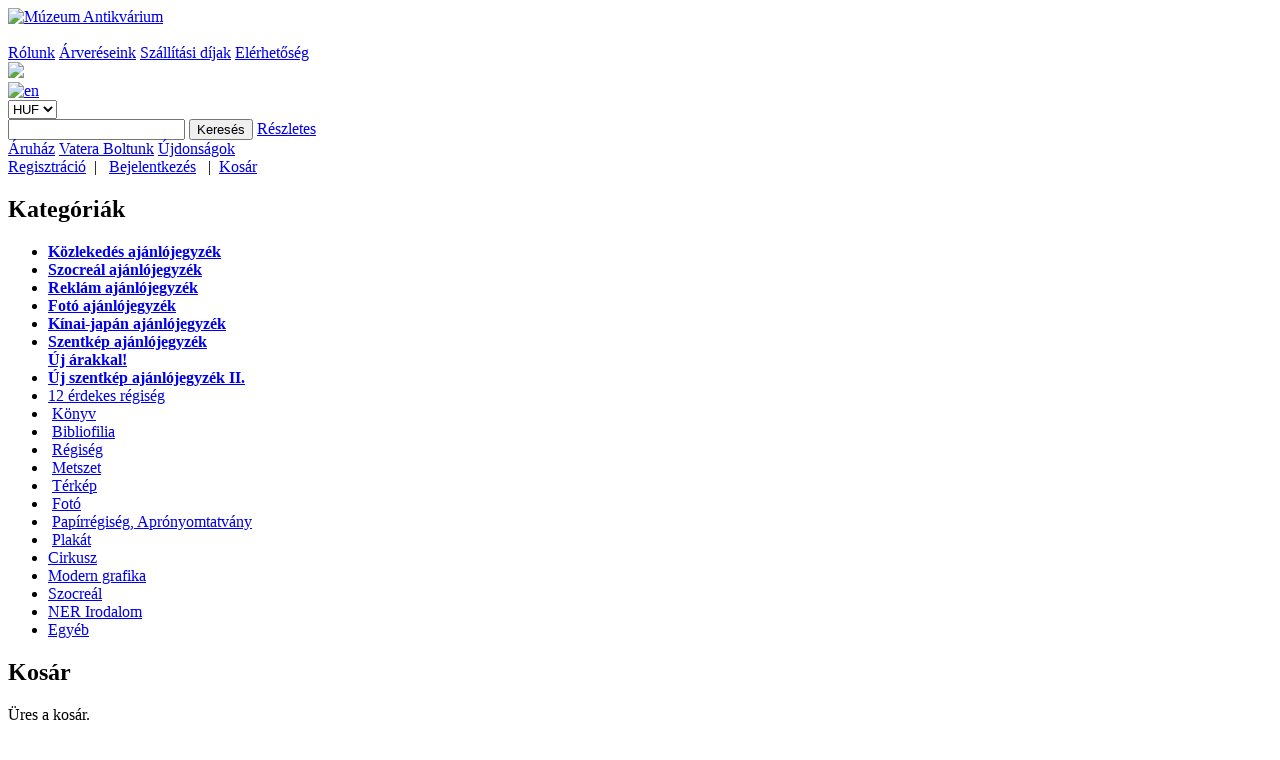

--- FILE ---
content_type: text/html; charset=UTF-8
request_url: https://www.muzeumantikvarium.hu/item/a-halal,-a-kepzelt-ellenseg
body_size: 11437
content:
<!DOCTYPE html>
<html lang="hu">

<head>
	<meta charset="utf-8" />
	<meta name="keywords" content="antikvárium, online antikvárium, használt könyv, régi könyv" />
	<meta name="description"
		content="Találja meg webáruházunkon régen keresett antik könyvét! Webáruházunkon antik könyvek árusításával foglalkozunk! Látogassa meg weboldalunkat!" />
	<meta name="google-site-verification" content="CIwIYw9M1VCOUlnHVHQxVD6YvzWfidCN6WD83ccjP08" />
	<meta name="google-site-verification" content="fAeboHVwhO1tZVGgicQhk_xnnqqx_fOeUjWCZjtaMd8" />
	<title>Osho  - A halál, a képzelt ellenség - Múzeum Antikvárium</title>
	<link rel="shortcut icon" href="/favicon.png" />
	<link rel="icon" href="/favicon.png" />
	<link rel="stylesheet" href="/css/lightbox.css" />
	<link rel="stylesheet" href="/css/muzeumantikvarium.css" />
</head>

<body>
	<header>
		<div>
			<a id="header_logo" href="/">
				<img src="/pics/header_logo_muzeum_antikvarium.svg" alt="Múzeum Antikvárium" />
			</a>
			<div id="header_address_container">
				<div id="header_address">
					<img src="/pics/phone.gif" alt="" />
					<a href="http://ilab.org" target="_blank"><img src="/pics/header_logo_amor.gif" style="margin-left:350px"
							alt="" /></a>
				</div>
				<div id="header_menu_top">
					<a href="/content/magunkrol">Rólunk</a>
					<a href="/content/arvereseink">Árveréseink</a>
					<a href="/content/szallitasi-dijak">Szállítási díjak</a>
					<a href="/content/elerhetoseg">Elérhetőség</a>
				</div>
			</div>
			<div id="header_menu">
				<a href="http://www.pannonbooks.hu/" target="_blank">
					<img src="/pics/header_logo_mae.gif" />
				</a>
				<div>
					<a href="?set_lang=en"><img src="/pics/flag_en.gif" alt="en" /></a> 					<span>
								<form id="currency_form">
			<select name="set_currency" data-action="currency.change">
				<option value="HUF" selected="selected">HUF</option><option value="EUR" >EUR</option>			</select>
		</form>
							</span>
				</div>
			</div>
			<form id="header_menu_bottom_container" action="/search" data-action="search.submit">
				<div id="header_menu_bottom_left">
					<input type="text" id="keyword" name="keywords" />
					<button type="submit" class="button">Keresés</button>
					<a href="/detailed_search">Részletes</a>
				</div>
				<div id="header_menu_bottom_middle">
					<a href="/by_category" class="header_menu_bottom_middle_webshop">Áruház</a>
					<a target="_blank" class="header_menu_bottom_middle_vatera"
						href="https://www.vatera.hu/listings/index.php?us=Muzeumantikvarium">Vatera Boltunk</a>
					<a href="/latest">Újdonságok</a>
				</div>
				<div id="header_menu_bottom_right">
											<a href="/registration">Regisztráció</a>&nbsp;&nbsp;|&nbsp;&nbsp;
						<a href="/login">Bejelentkezés</a>
										&nbsp;&nbsp;|&nbsp;&nbsp;<a href="/basket">Kosár</a>
				</div>
			</form>
		</div>
	</header>
	<main>
					<div id="column_left">
				
				<div id="categories">
					<h2>Kategóriák</h2>

					

<ul>
	<li data-action="category.leave"><a data-action="category.hover" data-event="mouseenter" href="/by_category/9dbcae7cb49ca9f8bdf1d1090782ebce"><b>Közlekedés ajánlójegyzék</b></a></li>
	<li data-action="category.leave"><a data-action="category.hover" data-event="mouseenter" href="/by_category/szocreal-ajanlojegyzek"><b>Szocreál ajánlójegyzék</b></a></li>
	<li data-action="category.leave"><a data-action="category.hover" data-event="mouseenter" href="/by_category/reklam-ajanlojegyzek"><b>Reklám ajánlójegyzék</b></a></li>
	<li data-action="category.leave"><a data-action="category.hover" data-event="mouseenter" href="/by_category/foto-ajanlojegyzek"><b>Fotó ajánlójegyzék</b></a></li>
	<li data-action="category.leave"><a data-action="category.hover" data-event="mouseenter" href="/by_category/kinai-japan-ajanlojegyzek"><b>Kínai-japán ajánlójegyzék</b></a></li>
	<li data-action="category.leave"><a data-action="category.hover" data-event="mouseenter" href="/by_category/szentkep_ajanlojegyzek"><b>Szentkép ajánlójegyzék<br>Új árakkal!</b></a></li>
	<li data-action="category.leave"><a data-action="category.hover" data-event="mouseenter" href="/by_category/352a60dfe6f24f0dae24aba156feceab"><b>Új szentkép ajánlójegyzék II.</b></a></li>
	<li data-action="category.leave"><a data-action="category.hover" data-event="mouseenter" href="/by_category/12-erdekes-regiseg">12 érdekes régiség</a></li>
	<li data-action="category.leave"><img data-action="category.toggle" data-event="click" src="/pics/cat_plus.gif" alt="" /> <a data-action="category.hover" data-event="mouseenter" href="/by_category/konyv">Könyv</a>

<ul style="display:none">
	<li data-action="category.leave"><a data-action="category.hover" data-event="mouseenter" href="/by_category/logikai-feladvanyok">Logikai feladványok</a></li>
	<li data-action="category.leave"><a data-action="category.hover" data-event="mouseenter" href="/by_category/gyermekneveles">Gyermeknevelés</a></li>
	<li data-action="category.leave"><a data-action="category.hover" data-event="mouseenter" href="/by_category/albumok-73">Albumok</a></li>
	<li data-action="category.leave"><a data-action="category.hover" data-event="mouseenter" href="/by_category/barlangaszat">Barlangászat</a></li>
	<li data-action="category.leave"><a data-action="category.hover" data-event="mouseenter" href="/by_category/banyaszat">Bányászat</a></li>
	<li data-action="category.leave"><img data-action="category.toggle" data-event="click" src="/pics/cat_plus.gif" alt="" /> <a data-action="category.hover" data-event="mouseenter" href="/by_category/bestseller">Bestseller</a>

<ul style="display:none">
	<li data-action="category.leave"><a data-action="category.hover" data-event="mouseenter" href="/by_category/tortrnelmi-kaland">Történelmi kalandregény</a></li>
	<li data-action="category.leave"><a data-action="category.hover" data-event="mouseenter" href="/by_category/krimi">Krimi</a></li>
</ul>
</li>
	<li data-action="category.leave"><a data-action="category.hover" data-event="mouseenter" href="/by_category/bibliografia">Bibliográfia</a></li>
	<li data-action="category.leave"><a data-action="category.hover" data-event="mouseenter" href="/by_category/divat,-divattortenet">Divat, divattörténet</a></li>
	<li data-action="category.leave"><a data-action="category.hover" data-event="mouseenter" href="/by_category/egyeb-c9">Egyéb</a></li>
	<li data-action="category.leave"><a data-action="category.hover" data-event="mouseenter" href="/by_category/erotika-a5">Erotika</a></li>
	<li data-action="category.leave"><a data-action="category.hover" data-event="mouseenter" href="/by_category/essze,-tanulmany">Esszé, tanulmány</a></li>
	<li data-action="category.leave"><a data-action="category.hover" data-event="mouseenter" href="/by_category/etologia">Etológia</a></li>
	<li data-action="category.leave"><img data-action="category.toggle" data-event="click" src="/pics/cat_plus.gif" alt="" /> <a data-action="category.hover" data-event="mouseenter" href="/by_category/ezoteria">Ezotéria</a>

<ul style="display:none">
	<li data-action="category.leave"><a data-action="category.hover" data-event="mouseenter" href="/by_category/asztrologia">Asztrologia</a></li>
	<li data-action="category.leave"><a data-action="category.hover" data-event="mouseenter" href="/by_category/ezoterikus-filozofia-">Ezoterikus filozófia </a></li>
	<li data-action="category.leave"><a data-action="category.hover" data-event="mouseenter" href="/by_category/feng-shui-">Feng shui </a></li>
	<li data-action="category.leave"><a data-action="category.hover" data-event="mouseenter" href="/by_category/joslas,-alomfejtes,-tarot-">Jóslás, álomfejtés, tarot </a></li>
	<li data-action="category.leave"><a data-action="category.hover" data-event="mouseenter" href="/by_category/keleti-tanitasok-">Keleti tanítások </a></li>
	<li data-action="category.leave"><a data-action="category.hover" data-event="mouseenter" href="/by_category/lelekgyogyaszat">Lélekgyógyászat</a></li>
	<li data-action="category.leave"><a data-action="category.hover" data-event="mouseenter" href="/by_category/misztika">Misztika</a></li>
	<li data-action="category.leave"><a data-action="category.hover" data-event="mouseenter" href="/by_category/magia,-boszorkanysag-">Mágia, boszorkányság </a></li>
	<li data-action="category.leave"><a data-action="category.hover" data-event="mouseenter" href="/by_category/meditacio,-joga-">Meditáció, jóga </a></li>
	<li data-action="category.leave"><a data-action="category.hover" data-event="mouseenter" href="/by_category/okkultizmus,-spiritizmus-">Okkultizmus, spiritizmus </a></li>
</ul>
</li>
	<li data-action="category.leave"><a data-action="category.hover" data-event="mouseenter" href="/by_category/eletrajz">Életrajz</a></li>
	<li data-action="category.leave"><a data-action="category.hover" data-event="mouseenter" href="/by_category/fantasy">Fantasy</a></li>
	<li data-action="category.leave"><a data-action="category.hover" data-event="mouseenter" href="/by_category/filozofia">Filozófia</a></li>
	<li data-action="category.leave"><img data-action="category.toggle" data-event="click" src="/pics/cat_plus.gif" alt="" /> <a data-action="category.hover" data-event="mouseenter" href="/by_category/foldrajz">Földrajz</a>

<ul style="display:none">
	<li data-action="category.leave"><a data-action="category.hover" data-event="mouseenter" href="/by_category/geologia">Geológia</a></li>
	<li data-action="category.leave"><a data-action="category.hover" data-event="mouseenter" href="/by_category/egyeb-da">Egyéb</a></li>
	<li data-action="category.leave"><a data-action="category.hover" data-event="mouseenter" href="/by_category/utleiras">Útleírás</a></li>
	<li data-action="category.leave"><a data-action="category.hover" data-event="mouseenter" href="/by_category/utikonyv,-turistaterkep">Útikönyv, Turistatérkép</a></li>
</ul>
</li>
	<li data-action="category.leave"><img data-action="category.toggle" data-event="click" src="/pics/cat_plus.gif" alt="" /> <a data-action="category.hover" data-event="mouseenter" href="/by_category/gasztronomia">Gasztronómia</a>

<ul style="display:none">
	<li data-action="category.leave"><a data-action="category.hover" data-event="mouseenter" href="/by_category/boraszat">Borászat</a></li>
	<li data-action="category.leave"><a data-action="category.hover" data-event="mouseenter" href="/by_category/szakacskonyv">Szakácskönyv</a></li>
</ul>
</li>
	<li data-action="category.leave"><a data-action="category.hover" data-event="mouseenter" href="/by_category/hegymaszas">Hegymászás</a></li>
	<li data-action="category.leave"><img data-action="category.toggle" data-event="click" src="/pics/cat_plus.gif" alt="" /> <a data-action="category.hover" data-event="mouseenter" href="/by_category/hobbi">Hobbi</a>

<ul style="display:none">
	<li data-action="category.leave"><a data-action="category.hover" data-event="mouseenter" href="/by_category/egyeb-b8">Egyéb</a></li>
</ul>
</li>
	<li data-action="category.leave"><a data-action="category.hover" data-event="mouseenter" href="/by_category/humor">Humor</a></li>
	<li data-action="category.leave"><img data-action="category.toggle" data-event="click" src="/pics/cat_plus.gif" alt="" /> <a data-action="category.hover" data-event="mouseenter" href="/by_category/idegennyelvu-konyvek">Idegennyelvű könyvek</a>

<ul style="display:none">
	<li data-action="category.leave"><img data-action="category.toggle" data-event="click" src="/pics/cat_plus.gif" alt="" /> <a data-action="category.hover" data-event="mouseenter" href="/by_category/angol-nyelvu">Angol nyelvű</a>

<ul style="display:none">
	<li data-action="category.leave"><a data-action="category.hover" data-event="mouseenter" href="/by_category/tarsadalomtudomany">Társadalomtudomány</a></li>
	<li data-action="category.leave"><a data-action="category.hover" data-event="mouseenter" href="/by_category/angol-nyelvu-irodalom">Angol nyelvű irodalom</a></li>
</ul>
</li>
	<li data-action="category.leave"><a data-action="category.hover" data-event="mouseenter" href="/by_category/francia-nyelvu">Francia nyelvű</a></li>
	<li data-action="category.leave"><img data-action="category.toggle" data-event="click" src="/pics/cat_plus.gif" alt="" /> <a data-action="category.hover" data-event="mouseenter" href="/by_category/nemet-nyelvu">Német nyelvű</a>

<ul style="display:none">
	<li data-action="category.leave"><a data-action="category.hover" data-event="mouseenter" href="/by_category/tarsadalomtudomany-6d">Társadalomtudomány</a></li>
	<li data-action="category.leave"><a data-action="category.hover" data-event="mouseenter" href="/by_category/termeszettudomany-9b">Természettudomány</a></li>
	<li data-action="category.leave"><a data-action="category.hover" data-event="mouseenter" href="/by_category/utleiras-bf">Útleírás</a></li>
	<li data-action="category.leave"><a data-action="category.hover" data-event="mouseenter" href="/by_category/ifjusagi--es-gyermekirodalom-17">Ifjúsági- és gyermekirodalom</a></li>
	<li data-action="category.leave"><a data-action="category.hover" data-event="mouseenter" href="/by_category/nemet-nyelvu-irodalom">Német nyelvű irodalom</a></li>
</ul>
</li>
	<li data-action="category.leave"><a data-action="category.hover" data-event="mouseenter" href="/by_category/olasz-nyelvu">Olasz nyelvű</a></li>
	<li data-action="category.leave"><a data-action="category.hover" data-event="mouseenter" href="/by_category/orosz-nyelvu">Orosz nyelvű</a></li>
	<li data-action="category.leave"><a data-action="category.hover" data-event="mouseenter" href="/by_category/spanyol-nyelvu">Spanyol nyelvű</a></li>
	<li data-action="category.leave"><a data-action="category.hover" data-event="mouseenter" href="/by_category/egyeb-nyelvek">Egyéb nyelvek</a></li>
</ul>
</li>
	<li data-action="category.leave"><img data-action="category.toggle" data-event="click" src="/pics/cat_plus.gif" alt="" /> <a data-action="category.hover" data-event="mouseenter" href="/by_category/ifjusagi--es-gyermekirodalom">Ifjúsági- és gyermekirodalom</a>

<ul style="display:none">
	<li data-action="category.leave"><a data-action="category.hover" data-event="mouseenter" href="/by_category/kotelezo-olvasmanyok">Kötelező olvasmányok</a></li>
</ul>
</li>
	<li data-action="category.leave"><a data-action="category.hover" data-event="mouseenter" href="/by_category/informatika">Informatika</a></li>
	<li data-action="category.leave"><a data-action="category.hover" data-event="mouseenter" href="/by_category/irodalomtortenet">Irodalomtörténet</a></li>
	<li data-action="category.leave"><a data-action="category.hover" data-event="mouseenter" href="/by_category/ismeretterjeszto">Ismeretterjesztő</a></li>
	<li data-action="category.leave"><a data-action="category.hover" data-event="mouseenter" href="/by_category/jog">Jog</a></li>
	<li data-action="category.leave"><a data-action="category.hover" data-event="mouseenter" href="/by_category/kalendarium,-naptar">Kalendárium, naptár</a></li>
	<li data-action="category.leave"><a data-action="category.hover" data-event="mouseenter" href="/by_category/kerteszet">Kertészet</a></li>
	<li data-action="category.leave"><a data-action="category.hover" data-event="mouseenter" href="/by_category/kepregeny-20">Képregény</a></li>
	<li data-action="category.leave"><a data-action="category.hover" data-event="mouseenter" href="/by_category/kezimunka,-himzes">Kézimunka, hímzés</a></li>
	<li data-action="category.leave"><a data-action="category.hover" data-event="mouseenter" href="/by_category/klasszika-filologia">Klasszika-filológia</a></li>
	<li data-action="category.leave"><a data-action="category.hover" data-event="mouseenter" href="/by_category/kommunikacio">Kommunikáció</a></li>
	<li data-action="category.leave"><a data-action="category.hover" data-event="mouseenter" href="/by_category/konyvtortenet,-nyomdaszat">Könyvtörténet, nyomdászat</a></li>
	<li data-action="category.leave"><a data-action="category.hover" data-event="mouseenter" href="/by_category/kozgazdasag">Közgazdaság</a></li>
	<li data-action="category.leave"><a data-action="category.hover" data-event="mouseenter" href="/by_category/kriminalisztika">Kriminalisztika</a></li>
	<li data-action="category.leave"><a data-action="category.hover" data-event="mouseenter" href="/by_category/lexikon,-kezikonyv">Lexikon, Kézikönyv</a></li>
	<li data-action="category.leave"><a data-action="category.hover" data-event="mouseenter" href="/by_category/lo,-lovaglas">Ló, lovaglás</a></li>
	<li data-action="category.leave"><a data-action="category.hover" data-event="mouseenter" href="/by_category/media">Média</a></li>
	<li data-action="category.leave"><a data-action="category.hover" data-event="mouseenter" href="/by_category/meheszet">Méhészet</a></li>
	<li data-action="category.leave"><a data-action="category.hover" data-event="mouseenter" href="/by_category/militaria-69">Militária, kitüntetés</a></li>
	<li data-action="category.leave"><a data-action="category.hover" data-event="mouseenter" href="/by_category/minikonyv">Minikönyv</a></li>
	<li data-action="category.leave"><img data-action="category.toggle" data-event="click" src="/pics/cat_plus.gif" alt="" /> <a data-action="category.hover" data-event="mouseenter" href="/by_category/muveszet">Művészet</a>

<ul style="display:none">
	<li data-action="category.leave"><a data-action="category.hover" data-event="mouseenter" href="/by_category/design">Design </a></li>
	<li data-action="category.leave"><a data-action="category.hover" data-event="mouseenter" href="/by_category/epiteszet">Építészet</a></li>
	<li data-action="category.leave"><a data-action="category.hover" data-event="mouseenter" href="/by_category/film,-szinhaz">Film, Színház</a></li>
	<li data-action="category.leave"><img data-action="category.toggle" data-event="click" src="/pics/cat_plus.gif" alt="" /> <a data-action="category.hover" data-event="mouseenter" href="/by_category/fotografia">Fotográfia</a>

<ul style="display:none">
	<li data-action="category.leave"><a data-action="category.hover" data-event="mouseenter" href="/by_category/szakkonyv">Szakkönyv</a></li>
	<li data-action="category.leave"><a data-action="category.hover" data-event="mouseenter" href="/by_category/albumok">Albumok</a></li>
</ul>
</li>
	<li data-action="category.leave"><a data-action="category.hover" data-event="mouseenter" href="/by_category/iparmuveszet">Iparművészet</a></li>
	<li data-action="category.leave"><img data-action="category.toggle" data-event="click" src="/pics/cat_plus.gif" alt="" /> <a data-action="category.hover" data-event="mouseenter" href="/by_category/kepzomuveszet">Képzőművészet</a>

<ul style="display:none">
	<li data-action="category.leave"><a data-action="category.hover" data-event="mouseenter" href="/by_category/kiallitasi-katalogus">kiállítási katalógus</a></li>
</ul>
</li>
	<li data-action="category.leave"><a data-action="category.hover" data-event="mouseenter" href="/by_category/lakberendezes">Lakberendezés</a></li>
	<li data-action="category.leave"><a data-action="category.hover" data-event="mouseenter" href="/by_category/muveszeti-album-06">Művészeti album</a></li>
	<li data-action="category.leave"><a data-action="category.hover" data-event="mouseenter" href="/by_category/muveszettortenet">Művészettörténet</a></li>
	<li data-action="category.leave"><a data-action="category.hover" data-event="mouseenter" href="/by_category/tanc">Tánc</a></li>
	<li data-action="category.leave"><a data-action="category.hover" data-event="mouseenter" href="/by_category/zene">Zene</a></li>
</ul>
</li>
	<li data-action="category.leave"><a data-action="category.hover" data-event="mouseenter" href="/by_category/neprajz">Néprajz</a></li>
	<li data-action="category.leave"><a data-action="category.hover" data-event="mouseenter" href="/by_category/numizmatika-b0">Filatélia, numizmatika</a></li>
	<li data-action="category.leave"><a data-action="category.hover" data-event="mouseenter" href="/by_category/nyelveszet">Nyelvészet</a></li>
	<li data-action="category.leave"><a data-action="category.hover" data-event="mouseenter" href="/by_category/orientalisztika">Orientalisztika</a></li>
	<li data-action="category.leave"><img data-action="category.toggle" data-event="click" src="/pics/cat_plus.gif" alt="" /> <a data-action="category.hover" data-event="mouseenter" href="/by_category/orvosi">Orvosi</a>

<ul style="display:none">
	<li data-action="category.leave"><a data-action="category.hover" data-event="mouseenter" href="/by_category/eletmod,-egeszseg">Életmód, egészség</a></li>
	<li data-action="category.leave"><a data-action="category.hover" data-event="mouseenter" href="/by_category/termeszetgyogyaszat">Természetgyógyászat</a></li>
</ul>
</li>
	<li data-action="category.leave"><a data-action="category.hover" data-event="mouseenter" href="/by_category/pedagogia">Pedagógia</a></li>
	<li data-action="category.leave"><img data-action="category.toggle" data-event="click" src="/pics/cat_plus.gif" alt="" /> <a data-action="category.hover" data-event="mouseenter" href="/by_category/pszichologia">Pszichológia</a>

<ul style="display:none">
	<li data-action="category.leave"><a data-action="category.hover" data-event="mouseenter" href="/by_category/onsegito-konyvek">Önsegítő könyvek</a></li>
	<li data-action="category.leave"><a data-action="category.hover" data-event="mouseenter" href="/by_category/gyermekpszichologia">Gyermekpszichológia</a></li>
	<li data-action="category.leave"><a data-action="category.hover" data-event="mouseenter" href="/by_category/grafologia">Grafológia</a></li>
</ul>
</li>
	<li data-action="category.leave"><a data-action="category.hover" data-event="mouseenter" href="/by_category/politika-ca">Politika</a></li>
	<li data-action="category.leave"><a data-action="category.hover" data-event="mouseenter" href="/by_category/regeszet">Régészet</a></li>
	<li data-action="category.leave"><a data-action="category.hover" data-event="mouseenter" href="/by_category/regi-ponyva">Régi ponyva</a></li>
	<li data-action="category.leave"><a data-action="category.hover" data-event="mouseenter" href="/by_category/retorika">Retorika</a></li>
	<li data-action="category.leave"><a data-action="category.hover" data-event="mouseenter" href="/by_category/reklam-0d">Reklám</a></li>
	<li data-action="category.leave"><a data-action="category.hover" data-event="mouseenter" href="/by_category/sci-fi">Sci-fi</a></li>
	<li data-action="category.leave"><img data-action="category.toggle" data-event="click" src="/pics/cat_plus.gif" alt="" /> <a data-action="category.hover" data-event="mouseenter" href="/by_category/sport">Sport</a>

<ul style="display:none">
	<li data-action="category.leave"><a data-action="category.hover" data-event="mouseenter" href="/by_category/harcmuveszetek">Harcművészetek</a></li>
	<li data-action="category.leave"><a data-action="category.hover" data-event="mouseenter" href="/by_category/kartya">Kártya</a></li>
	<li data-action="category.leave"><a data-action="category.hover" data-event="mouseenter" href="/by_category/sakk">Sakk</a></li>
</ul>
</li>
	<li data-action="category.leave"><img data-action="category.toggle" data-event="click" src="/pics/cat_plus.gif" alt="" /> <a data-action="category.hover" data-event="mouseenter" href="/by_category/szepirodalom">Szépirodalom</a>

<ul style="display:none">
	<li data-action="category.leave"><a data-action="category.hover" data-event="mouseenter" href="/by_category/proza">Próza</a></li>
	<li data-action="category.leave"><a data-action="category.hover" data-event="mouseenter" href="/by_category/drama">Dráma</a></li>
	<li data-action="category.leave"><a data-action="category.hover" data-event="mouseenter" href="/by_category/vers">Vers</a></li>
	<li data-action="category.leave"><a data-action="category.hover" data-event="mouseenter" href="/by_category/kortars-magyar-szepirodalom">Kortárs magyar szépirodalom</a></li>
	<li data-action="category.leave"><a data-action="category.hover" data-event="mouseenter" href="/by_category/kortars-kulfoldi-szepirodalom">Kortárs külföldi szépirodalom</a></li>
</ul>
</li>
	<li data-action="category.leave"><a data-action="category.hover" data-event="mouseenter" href="/by_category/szocialpszichologia">Szociálpszichológia</a></li>
	<li data-action="category.leave"><a data-action="category.hover" data-event="mouseenter" href="/by_category/szociologia">Szociológia</a></li>
	<li data-action="category.leave"><a data-action="category.hover" data-event="mouseenter" href="/by_category/szorakoztato-irodalom">Szórakoztató irodalom</a></li>
	<li data-action="category.leave"><a data-action="category.hover" data-event="mouseenter" href="/by_category/szotar,-nyelvkonyv">Szótár, Nyelvkönyv</a></li>
	<li data-action="category.leave"><a data-action="category.hover" data-event="mouseenter" href="/by_category/tarsadalomtudomany-e8">Társadalomtudomány</a></li>
	<li data-action="category.leave"><img data-action="category.toggle" data-event="click" src="/pics/cat_plus.gif" alt="" /> <a data-action="category.hover" data-event="mouseenter" href="/by_category/technika">Technika</a>

<ul style="display:none">
	<li data-action="category.leave"><a data-action="category.hover" data-event="mouseenter" href="/by_category/auto">Autó</a></li>
	<li data-action="category.leave"><a data-action="category.hover" data-event="mouseenter" href="/by_category/hajozas">Hajózás</a></li>
	<li data-action="category.leave"><a data-action="category.hover" data-event="mouseenter" href="/by_category/kozlekedes-fb">Közlekedés</a></li>
	<li data-action="category.leave"><a data-action="category.hover" data-event="mouseenter" href="/by_category/repules">Repülés</a></li>
	<li data-action="category.leave"><a data-action="category.hover" data-event="mouseenter" href="/by_category/szakkonyv-6b">Szakkönyv</a></li>
	<li data-action="category.leave"><a data-action="category.hover" data-event="mouseenter" href="/by_category/termekkatalogus">Termékkatalógus</a></li>
	<li data-action="category.leave"><a data-action="category.hover" data-event="mouseenter" href="/by_category/vasut">Vasút</a></li>
</ul>
</li>
	<li data-action="category.leave"><a data-action="category.hover" data-event="mouseenter" href="/by_category/terkepeszet">Térképészet</a></li>
	<li data-action="category.leave"><img data-action="category.toggle" data-event="click" src="/pics/cat_plus.gif" alt="" /> <a data-action="category.hover" data-event="mouseenter" href="/by_category/termeszettudomany">Természettudomány</a>

<ul style="display:none">
	<li data-action="category.leave"><img data-action="category.toggle" data-event="click" src="/pics/cat_plus.gif" alt="" /> <a data-action="category.hover" data-event="mouseenter" href="/by_category/biologia,-kemia">Biológia, Kémia</a>

<ul style="display:none">
	<li data-action="category.leave"><a data-action="category.hover" data-event="mouseenter" href="/by_category/ornitologia">Ornitológia</a></li>
	<li data-action="category.leave"><a data-action="category.hover" data-event="mouseenter" href="/by_category/zoologia">Zoológia</a></li>
	<li data-action="category.leave"><a data-action="category.hover" data-event="mouseenter" href="/by_category/botanika">Botanika</a></li>
</ul>
</li>
	<li data-action="category.leave"><a data-action="category.hover" data-event="mouseenter" href="/by_category/halaszat,-horgaszat">Halászat, horgászat</a></li>
	<li data-action="category.leave"><a data-action="category.hover" data-event="mouseenter" href="/by_category/hatarozok">Határozók</a></li>
	<li data-action="category.leave"><a data-action="category.hover" data-event="mouseenter" href="/by_category/hobbiallatok">Hobbiállatok</a></li>
	<li data-action="category.leave"><a data-action="category.hover" data-event="mouseenter" href="/by_category/matematika,-fizika,-csillagaszat">Matematika, Fizika, Csillagászat</a></li>
	<li data-action="category.leave"><a data-action="category.hover" data-event="mouseenter" href="/by_category/mezogazdasag">Mezőgazdaság</a></li>
	<li data-action="category.leave"><a data-action="category.hover" data-event="mouseenter" href="/by_category/novenytermesztes,-allattartas">Növénytermesztés, Állattartás</a></li>
	<li data-action="category.leave"><a data-action="category.hover" data-event="mouseenter" href="/by_category/okologia">Ökológia</a></li>
	<li data-action="category.leave"><a data-action="category.hover" data-event="mouseenter" href="/by_category/szoleszet">Szőlészet</a></li>
	<li data-action="category.leave"><a data-action="category.hover" data-event="mouseenter" href="/by_category/termeszettudomany-1c">Természettudomány</a></li>
</ul>
</li>
	<li data-action="category.leave"><a data-action="category.hover" data-event="mouseenter" href="/by_category/toredekek">Töredékek</a></li>
	<li data-action="category.leave"><img data-action="category.toggle" data-event="click" src="/pics/cat_plus.gif" alt="" /> <a data-action="category.hover" data-event="mouseenter" href="/by_category/tortenelem">Történelem</a>

<ul style="display:none">
	<li data-action="category.leave"><a data-action="category.hover" data-event="mouseenter" href="/by_category/helytortenet">Helytörténet</a></li>
	<li data-action="category.leave"><a data-action="category.hover" data-event="mouseenter" href="/by_category/xx--szazad,-politika">XX. század, politika</a></li>
	<li data-action="category.leave"><a data-action="category.hover" data-event="mouseenter" href="/by_category/magyar-tortenelem">Magyar történelem</a></li>
	<li data-action="category.leave"><a data-action="category.hover" data-event="mouseenter" href="/by_category/magyar-ostortenet">Magyar őstörténet</a></li>
	<li data-action="category.leave"><a data-action="category.hover" data-event="mouseenter" href="/by_category/egyetemes-tortenelem">Egyetemes történelem</a></li>
	<li data-action="category.leave"><img data-action="category.toggle" data-event="click" src="/pics/cat_plus.gif" alt="" /> <a data-action="category.hover" data-event="mouseenter" href="/by_category/muvelodestortenet">Művelődéstörténet</a>

<ul style="display:none">
	<li data-action="category.leave"><a data-action="category.hover" data-event="mouseenter" href="/by_category/numizmatika">Numizmatika</a></li>
</ul>
</li>
	<li data-action="category.leave"><a data-action="category.hover" data-event="mouseenter" href="/by_category/genealogia">Genealógia</a></li>
	<li data-action="category.leave"><a data-action="category.hover" data-event="mouseenter" href="/by_category/szabadkomuvesseg">Szabadkőművesség</a></li>
</ul>
</li>
	<li data-action="category.leave"><a data-action="category.hover" data-event="mouseenter" href="/by_category/ujsag,-folyoirat">Újság, Folyóirat</a></li>
	<li data-action="category.leave"><a data-action="category.hover" data-event="mouseenter" href="/by_category/vadaszat">Vadászat</a></li>
	<li data-action="category.leave"><img data-action="category.toggle" data-event="click" src="/pics/cat_plus.gif" alt="" /> <a data-action="category.hover" data-event="mouseenter" href="/by_category/vallas">Vallás</a>

<ul style="display:none">
	<li data-action="category.leave"><a data-action="category.hover" data-event="mouseenter" href="/by_category/judaika">Judaika</a></li>
	<li data-action="category.leave"><a data-action="category.hover" data-event="mouseenter" href="/by_category/keleti-vallasok">Keleti vallások</a></li>
	<li data-action="category.leave"><img data-action="category.toggle" data-event="click" src="/pics/cat_plus.gif" alt="" /> <a data-action="category.hover" data-event="mouseenter" href="/by_category/egyhaztortenet,-teologia">vallástörténet, teológia</a>

<ul style="display:none">
	<li data-action="category.leave"><a data-action="category.hover" data-event="mouseenter" href="/by_category/cserkeszet">cserkészet</a></li>
</ul>
</li>
	<li data-action="category.leave"><a data-action="category.hover" data-event="mouseenter" href="/by_category/mitologia">Mitológia</a></li>
</ul>
</li>
</ul>
</li>
	<li data-action="category.leave"><img data-action="category.toggle" data-event="click" src="/pics/cat_plus.gif" alt="" /> <a data-action="category.hover" data-event="mouseenter" href="/by_category/bibliofilia">Bibliofilia</a>

<ul style="display:none">
	<li data-action="category.leave"><a data-action="category.hover" data-event="mouseenter" href="/by_category/dedikalt,-alairt">Dedikált, aláírt</a></li>
	<li data-action="category.leave"><a data-action="category.hover" data-event="mouseenter" href="/by_category/elso-kiadas">Első kiadás</a></li>
	<li data-action="category.leave"><a data-action="category.hover" data-event="mouseenter" href="/by_category/bibliofil">Bibliofil</a></li>
</ul>
</li>
	<li data-action="category.leave"><img data-action="category.toggle" data-event="click" src="/pics/cat_plus.gif" alt="" /> <a data-action="category.hover" data-event="mouseenter" href="/by_category/regiseg">Régiség</a>

<ul style="display:none">
	<li data-action="category.leave"><a data-action="category.hover" data-event="mouseenter" href="/by_category/egyeb-35">Egyéb</a></li>
	<li data-action="category.leave"><a data-action="category.hover" data-event="mouseenter" href="/by_category/francia">Francia</a></li>
	<li data-action="category.leave"><a data-action="category.hover" data-event="mouseenter" href="/by_category/nemet">Német</a></li>
	<li data-action="category.leave"><a data-action="category.hover" data-event="mouseenter" href="/by_category/latin">Latin</a></li>
	<li data-action="category.leave"><a data-action="category.hover" data-event="mouseenter" href="/by_category/magyar">Magyar</a></li>
</ul>
</li>
	<li data-action="category.leave"><img data-action="category.toggle" data-event="click" src="/pics/cat_plus.gif" alt="" /> <a data-action="category.hover" data-event="mouseenter" href="/by_category/metszet">Metszet</a>

<ul style="display:none">
	<li data-action="category.leave"><a data-action="category.hover" data-event="mouseenter" href="/by_category/arckep">Arckép</a></li>
	<li data-action="category.leave"><a data-action="category.hover" data-event="mouseenter" href="/by_category/botanika,-zoologia">Botanika, Zoológia</a></li>
	<li data-action="category.leave"><a data-action="category.hover" data-event="mouseenter" href="/by_category/ex-libris">Ex libris</a></li>
	<li data-action="category.leave"><a data-action="category.hover" data-event="mouseenter" href="/by_category/eletkepek">Életképek</a></li>
	<li data-action="category.leave"><a data-action="category.hover" data-event="mouseenter" href="/by_category/terkep-17">Térkép</a></li>
	<li data-action="category.leave"><img data-action="category.toggle" data-event="click" src="/pics/cat_plus.gif" alt="" /> <a data-action="category.hover" data-event="mouseenter" href="/by_category/varoskep">Városkép</a>

<ul style="display:none">
	<li data-action="category.leave"><a data-action="category.hover" data-event="mouseenter" href="/by_category/kulfold-1b">Külföld</a></li>
	<li data-action="category.leave"><img data-action="category.toggle" data-event="click" src="/pics/cat_plus.gif" alt="" /> <a data-action="category.hover" data-event="mouseenter" href="/by_category/magyarorszag-31">Magyarország</a>

<ul style="display:none">
	<li data-action="category.leave"><a data-action="category.hover" data-event="mouseenter" href="/by_category/budapest">Budapest</a></li>
</ul>
</li>
</ul>
</li>
	<li data-action="category.leave"><a data-action="category.hover" data-event="mouseenter" href="/by_category/viselet,-divat">Viselet, divat</a></li>
	<li data-action="category.leave"><a data-action="category.hover" data-event="mouseenter" href="/by_category/egyeb">Egyéb</a></li>
</ul>
</li>
	<li data-action="category.leave"><img data-action="category.toggle" data-event="click" src="/pics/cat_plus.gif" alt="" /> <a data-action="category.hover" data-event="mouseenter" href="/by_category/terkep">Térkép</a>

<ul style="display:none">
	<li data-action="category.leave"><a data-action="category.hover" data-event="mouseenter" href="/by_category/magyarorszag">Magyarország</a></li>
	<li data-action="category.leave"><a data-action="category.hover" data-event="mouseenter" href="/by_category/europai-orszag">Európai ország</a></li>
	<li data-action="category.leave"><a data-action="category.hover" data-event="mouseenter" href="/by_category/europan-kivuli-orszagok">Európán kívüli országok</a></li>
	<li data-action="category.leave"><img data-action="category.toggle" data-event="click" src="/pics/cat_plus.gif" alt="" /> <a data-action="category.hover" data-event="mouseenter" href="/by_category/varosterkep">Várostérkép</a>

<ul style="display:none">
	<li data-action="category.leave"><a data-action="category.hover" data-event="mouseenter" href="/by_category/budapest-f8">Budapest</a></li>
</ul>
</li>
	<li data-action="category.leave"><a data-action="category.hover" data-event="mouseenter" href="/by_category/atlasz">Atlasz</a></li>
</ul>
</li>
	<li data-action="category.leave"><img data-action="category.toggle" data-event="click" src="/pics/cat_plus.gif" alt="" /> <a data-action="category.hover" data-event="mouseenter" href="/by_category/foto">Fotó</a>

<ul style="display:none">
	<li data-action="category.leave"><a data-action="category.hover" data-event="mouseenter" href="/by_category/muvesz-fotok">Művész fotók</a></li>
	<li data-action="category.leave"><a data-action="category.hover" data-event="mouseenter" href="/by_category/hires-emberek">Híres emberek</a></li>
	<li data-action="category.leave"><a data-action="category.hover" data-event="mouseenter" href="/by_category/portre">Portré</a></li>
	<li data-action="category.leave"><a data-action="category.hover" data-event="mouseenter" href="/by_category/eletkep">Életkép</a></li>
	<li data-action="category.leave"><a data-action="category.hover" data-event="mouseenter" href="/by_category/film---szinhaz">Film / Színház</a></li>
	<li data-action="category.leave"><a data-action="category.hover" data-event="mouseenter" href="/by_category/militaria">Militária</a></li>
	<li data-action="category.leave"><a data-action="category.hover" data-event="mouseenter" href="/by_category/varoskep-dd">Városkép</a></li>
	<li data-action="category.leave"><a data-action="category.hover" data-event="mouseenter" href="/by_category/erotika">Erotika</a></li>
	<li data-action="category.leave"><a data-action="category.hover" data-event="mouseenter" href="/by_category/egyeb-94">Egyéb</a></li>
</ul>
</li>
	<li data-action="category.leave"><img data-action="category.toggle" data-event="click" src="/pics/cat_plus.gif" alt="" /> <a data-action="category.hover" data-event="mouseenter" href="/by_category/papirregiseg,-apronyomtatvany">Papírrégiség, Aprónyomtatvány</a>

<ul style="display:none">
	<li data-action="category.leave"><img data-action="category.toggle" data-event="click" src="/pics/cat_plus.gif" alt="" /> <a data-action="category.hover" data-event="mouseenter" href="/by_category/kepeslap">Képeslap</a>

<ul style="display:none">
	<li data-action="category.leave"><img data-action="category.toggle" data-event="click" src="/pics/cat_plus.gif" alt="" /> <a data-action="category.hover" data-event="mouseenter" href="/by_category/magyarorszag-65">Magyarország</a>

<ul style="display:none">
	<li data-action="category.leave"><a data-action="category.hover" data-event="mouseenter" href="/by_category/budapest-65">Budapest</a></li>
</ul>
</li>
	<li data-action="category.leave"><a data-action="category.hover" data-event="mouseenter" href="/by_category/kulfold">Külföld</a></li>
	<li data-action="category.leave"><img data-action="category.toggle" data-event="click" src="/pics/cat_plus.gif" alt="" /> <a data-action="category.hover" data-event="mouseenter" href="/by_category/motivum">Motívum</a>

<ul style="display:none">
	<li data-action="category.leave"><a data-action="category.hover" data-event="mouseenter" href="/by_category/militaria-ec">Militária</a></li>
	<li data-action="category.leave"><a data-action="category.hover" data-event="mouseenter" href="/by_category/szecesszio">Szecesszió</a></li>
	<li data-action="category.leave"><a data-action="category.hover" data-event="mouseenter" href="/by_category/egyeb-73">Egyéb</a></li>
	<li data-action="category.leave"><a data-action="category.hover" data-event="mouseenter" href="/by_category/irredenta">Irredenta</a></li>
	<li data-action="category.leave"><img data-action="category.toggle" data-event="click" src="/pics/cat_plus.gif" alt="" /> <a data-action="category.hover" data-event="mouseenter" href="/by_category/kozlekedes">Közlekedés</a>

<ul style="display:none">
	<li data-action="category.leave"><a data-action="category.hover" data-event="mouseenter" href="/by_category/vasutallomas">vasútállomás</a></li>
</ul>
</li>
	<li data-action="category.leave"><a data-action="category.hover" data-event="mouseenter" href="/by_category/karikatura">Karikatúra</a></li>
	<li data-action="category.leave"><a data-action="category.hover" data-event="mouseenter" href="/by_category/udvozlo">Üdvözlő</a></li>
</ul>
</li>
	<li data-action="category.leave"><a data-action="category.hover" data-event="mouseenter" href="/by_category/erdely">Erdély</a></li>
	<li data-action="category.leave"><a data-action="category.hover" data-event="mouseenter" href="/by_category/kepeslap-szakirodalom">Képeslap szakirodalom</a></li>
</ul>
</li>
	<li data-action="category.leave"><a data-action="category.hover" data-event="mouseenter" href="/by_category/Politika-6d">politika</a></li>
	<li data-action="category.leave"><img data-action="category.toggle" data-event="click" src="/pics/cat_plus.gif" alt="" /> <a data-action="category.hover" data-event="mouseenter" href="/by_category/reklam-42">Reklám</a>

<ul style="display:none">
	<li data-action="category.leave"><a data-action="category.hover" data-event="mouseenter" href="/by_category/italcimke">Italcímke</a></li>
	<li data-action="category.leave"><a data-action="category.hover" data-event="mouseenter" href="/by_category/szamolocedula">Számolócédula</a></li>
</ul>
</li>
	<li data-action="category.leave"><a data-action="category.hover" data-event="mouseenter" href="/by_category/ertekpapir">Értékpapír</a></li>
	<li data-action="category.leave"><img data-action="category.toggle" data-event="click" src="/pics/cat_plus.gif" alt="" /> <a data-action="category.hover" data-event="mouseenter" href="/by_category/reszveny">Részvény</a>

<ul style="display:none">
	<li data-action="category.leave"><a data-action="category.hover" data-event="mouseenter" href="/by_category/reszveny-a3">Részvényutalvány, üzletrészjegy, alapítójegy</a></li>
</ul>
</li>
	<li data-action="category.leave"><a data-action="category.hover" data-event="mouseenter" href="/by_category/kezirat">Kézirat</a></li>
	<li data-action="category.leave"><img data-action="category.toggle" data-event="click" src="/pics/cat_plus.gif" alt="" /> <a data-action="category.hover" data-event="mouseenter" href="/by_category/egyeb-22">Egyéb</a>

<ul style="display:none">
	<li data-action="category.leave"><a data-action="category.hover" data-event="mouseenter" href="/by_category/szentkep">Szentkép</a></li>
</ul>
</li>
</ul>
</li>
	<li data-action="category.leave"><img data-action="category.toggle" data-event="click" src="/pics/cat_plus.gif" alt="" /> <a data-action="category.hover" data-event="mouseenter" href="/by_category/plakat">Plakát</a>

<ul style="display:none">
	<li data-action="category.leave"><a data-action="category.hover" data-event="mouseenter" href="/by_category/gyermek">Gyermek</a></li>
	<li data-action="category.leave"><a data-action="category.hover" data-event="mouseenter" href="/by_category/film">Film</a></li>
	<li data-action="category.leave"><a data-action="category.hover" data-event="mouseenter" href="/by_category/kulfoldi-filmplakatok">Külföldi filmplakátok</a></li>
	<li data-action="category.leave"><a data-action="category.hover" data-event="mouseenter" href="/by_category/film---reprint">Film - Reprint</a></li>
	<li data-action="category.leave"><a data-action="category.hover" data-event="mouseenter" href="/by_category/szinhaz,-cirkusz">Színház, cirkusz</a></li>
	<li data-action="category.leave"><a data-action="category.hover" data-event="mouseenter" href="/by_category/koncert,-zene">Koncert, zene</a></li>
	<li data-action="category.leave"><a data-action="category.hover" data-event="mouseenter" href="/by_category/kiallitas">Kiállítás</a></li>
	<li data-action="category.leave"><a data-action="category.hover" data-event="mouseenter" href="/by_category/reklam">Reklám</a></li>
	<li data-action="category.leave"><a data-action="category.hover" data-event="mouseenter" href="/by_category/politika">Politika</a></li>
	<li data-action="category.leave"><a data-action="category.hover" data-event="mouseenter" href="/by_category/egyeb-a9">Egyéb</a></li>
	<li data-action="category.leave"><a data-action="category.hover" data-event="mouseenter" href="/by_category/plakat-szakirodalom">Plakát szakirodalom</a></li>
</ul>
</li>
	<li data-action="category.leave"><a data-action="category.hover" data-event="mouseenter" href="/by_category/cirkusz">Cirkusz</a></li>
	<li data-action="category.leave"><a data-action="category.hover" data-event="mouseenter" href="/by_category/modern-grafika">Modern grafika</a></li>
	<li data-action="category.leave"><a data-action="category.hover" data-event="mouseenter" href="/by_category/szocreal">Szocreál</a></li>
	<li data-action="category.leave"><a data-action="category.hover" data-event="mouseenter" href="/by_category/ner-irodalom">NER Irodalom</a></li>
	<li data-action="category.leave"><a data-action="category.hover" data-event="mouseenter" href="/by_category/egyeb-98">Egyéb</a></li>
</ul>
				</div>

				
		<div class="custom_box">
			<h2>Kosár</h2>
			<div class="custom_box_content">

									Üres a kosár.					
			</div>
		</div>

		
				<iframe
					src="https://www.facebook.com/plugins/likebox.php?id=112573938793454&amp;width=250&amp;connections=12&amp;stream=false&amp;header=true&amp;height=287"
					scrolling="no" frameborder="0" style="border:none; overflow:hidden; width:250px; height:287px;"
					allowTransparency="true">
				</iframe>
			</div>
			<div id="column_right">
				<div class="notice">Nincs bejelentkezve.</div>		
		<div id="item_page_container">

			<h1>Osho  : A halál, a képzelt ellenség</h1>

			<div id="item_page_pic">
				<div class="pic"><a href="/images/item_image/original/157254.jpg" data-original="/images/item_image/original/157254.jpg" rel="lightbox[1]"><img src="/images/item_image/200/157254.jpg" alt="Osho  : A halál, a képzelt ellenség" title="Osho  : A halál, a képzelt ellenség"  /><p>Nagyítás</p></a></div>			</div>
			
			<div id="item_page_details">
				<div class="facebook">
					<iframe
						src="//www.facebook.com/plugins/like.php?href=https://www.muzeumantikvarium.hu//item/a-halal,-a-kepzelt-ellenseg&amp;send=false&amp;layout=button_count&amp;width=300&amp;show_faces=false&amp;font&amp;colorscheme=light&amp;action=like&amp;height=21"
						scrolling="no" frameborder="0" style="border:none; overflow:hidden; width:300px; height:21px;"
						allowTransparency="true"></iframe>
				</div>
																	<p><a class="button button_link preorder"
					href="/item/a-halal,-a-kepzelt-ellenseg/add_to_order/">Előjegyzés</a></p>
										</div>

			<div class="tabs">
				<ul id="item_tabs" class="tabs-nav">
					<li class="tab-handle">Leírás</li>
					<li class="tab-handle">További adatok</li>
				</ul>

				<div class="tabs-content">
					<div class="tabs-container">
						<div id="szino" class="tab">
							<div id="item_page_szinopszis">
																	<div id="item_description">Válogatás Osho különböző előadásaiból<br><br>"Évszázadokon keresztül azt tanították nekünk, hogy a halál az élet ellen van, hogy a halál az élet ellensége, hogy a halál az élet vége. Ezért vagyunk tele félelemmel és nem tudunk ellazulni, ezért vagyunk képtelenek átadni magunkat a halálnak. De ha nem tudsz ellazulni, ha nem tudod átadni magad, akkor egész életedben feszült leszel, mert a halál nem választható el az élettől. Az nem az élet vége - az valójában a crescendo, az élet tetőpontja. És ha félsz a tetőponttól, akkor persze képtelen vagy... soha nem tudsz ellazulni az életben sem..."</div>
															</div>
						</div>

						<div id="tovabbi_adatok" class="tab">
							<div id="item_page_more_details">

								<table>
									<tr>
										<td>Állapot:</td>
										<td><img src="/pics/star.gif"/><img src="/pics/star.gif"/><img src="/pics/star.gif"/><img src="/pics/star.gif"/></td>
									</tr>
																			<tr>
											<td>Kategória:</td>
											<td><a href="/by_category/konyv">Könyv</a> &gt; <a href="/by_category/ezoteria">Ezotéria</a> &gt; <a href="/by_category/ezoterikus-filozofia-">Ezoterikus filozófia </a> &gt; </td>
										</tr>
																			<tr>
										<td>Kiadó:</td>
										<td>Amrita, 1996</td>
									</tr>
																			<tr>
											<td>Cikkszám / ISBN:</td>
											<td>9789638539717</td>
										</tr>
										
																			<tr>
											<td>Kötés:</td>
											<td>fűzve</td>
										</tr>
																			<tr>
											<td>Oldalszám:</td>
											<td>145 [20]</td>
																				<tr>
											<td>Termék nyelve:</td>
											<td>magyar</td>
										</tr>
									
								</table>



								

							</div>
						</div>

					</div>
				</div>
			</div>
			
				<div id="author_other_item">
					<h1>Szerző további művei</h1>
					<table class="item_list">
								<tr>
			<td></td>
			<td class="item_list_pic"><a
					href="/item/nok-konyve---kerulj-kapcsolatba-a-noiseg-spiritualis-erejevel"><img src="/images/item_image/100/25280.jpg" alt="Osho : Nők könyve - Kerülj kapcsolatba a nőiség spirituális erejével" title="Osho : Nők könyve - Kerülj kapcsolatba a nőiség spirituális erejével"  /></a>
			</td>
			<td><a href="/item/nok-konyve---kerulj-kapcsolatba-a-noiseg-spiritualis-erejevel">Osho : Nők könyve - Kerülj kapcsolatba a nőiség spirituális erejével</a></td>
			<td class="item_list_price">
							</td>
			<td class="item_list_buttons">			<p><a class="button button_link preorder"
					href="/item/nok-konyve---kerulj-kapcsolatba-a-noiseg-spiritualis-erejevel/add_to_order/">Előjegyzés</a></p>
			</td>
		</tr>
				<tr>
			<td></td>
			<td class="item_list_pic"><a
					href="/item/3-lepesre-a-felebredest-l"><img src="/images/item_image/100/133367.jpg" alt="OSHO : 3 lépésre a felébredéstől" title="OSHO : 3 lépésre a felébredéstől"  /></a>
			</td>
			<td><a href="/item/3-lepesre-a-felebredest-l">OSHO : 3 lépésre a felébredéstől</a></td>
			<td class="item_list_price">
							</td>
			<td class="item_list_buttons">			<p><a class="button button_link preorder"
					href="/item/3-lepesre-a-felebredest-l/add_to_order/">Előjegyzés</a></p>
			</td>
		</tr>
				<tr>
			<td></td>
			<td class="item_list_pic"><a
					href="/item/a-fu-no-magatol"><img src="/images/item_image/100/27174.jpg" alt="Osho : A fű nő magától" title="Osho : A fű nő magától"  /></a>
			</td>
			<td><a href="/item/a-fu-no-magatol">Osho : A fű nő magától</a></td>
			<td class="item_list_price">
							</td>
			<td class="item_list_buttons">			<p><a class="button button_link preorder"
					href="/item/a-fu-no-magatol/add_to_order/">Előjegyzés</a></p>
			</td>
		</tr>
				<tr>
			<td></td>
			<td class="item_list_pic"><a
					href="/item/a-halal-a-kepzelt-ellenseg"><img src="/images/item_image/100/40711.jpg" alt="Osho  : A Halál a képzelt ellenség" title="Osho  : A Halál a képzelt ellenség"  /></a>
			</td>
			<td><a href="/item/a-halal-a-kepzelt-ellenseg">Osho  : A Halál a képzelt ellenség</a></td>
			<td class="item_list_price">
							</td>
			<td class="item_list_buttons">			<p><a class="button button_link preorder"
					href="/item/a-halal-a-kepzelt-ellenseg/add_to_order/">Előjegyzés</a></p>
			</td>
		</tr>
				<tr>
			<td></td>
			<td class="item_list_pic"><a
					href="/item/a-kereses"><img src="/images/item_image/100/15831.jpg" alt="Osho : A keresés" title="Osho : A keresés"  /></a>
			</td>
			<td><a href="/item/a-kereses">Osho : A keresés</a></td>
			<td class="item_list_price">
				1 800 Ft			</td>
			<td class="item_list_buttons">			<form action="/basket/add" data-action="form.submit" data-fn="addToTheBasket">
				<input type="hidden" name="id" value="15533" />
				<input name="count" type="hidden" size="2" value="1" />
				<input type="submit" value="Kosárba" class="button add_to_cart" />
			</form>
			</td>
		</tr>
				<tr>
			<td></td>
			<td class="item_list_pic"><a
					href="/item/a-legnagyobb-kihivas--az-arany-jovo"><img src="/images/item_image/100/44614.jpg" alt="Osho : A legnagyobb kihívás: Az arany jövő" title="Osho : A legnagyobb kihívás: Az arany jövő"  /></a>
			</td>
			<td><a href="/item/a-legnagyobb-kihivas--az-arany-jovo">Osho : A legnagyobb kihívás: Az arany jövő</a></td>
			<td class="item_list_price">
							</td>
			<td class="item_list_buttons">			<p><a class="button button_link preorder"
					href="/item/a-legnagyobb-kihivas--az-arany-jovo/add_to_order/">Előjegyzés</a></p>
			</td>
		</tr>
				<tr>
			<td></td>
			<td class="item_list_pic"><a
					href="/item/a-meditacio-utja"><img src="/images/item_image/100/157258.jpg" alt="Osho : A meditáció útja" title="Osho : A meditáció útja"  /></a>
			</td>
			<td><a href="/item/a-meditacio-utja">Osho : A meditáció útja</a></td>
			<td class="item_list_price">
							</td>
			<td class="item_list_buttons">			<p><a class="button button_link preorder"
					href="/item/a-meditacio-utja/add_to_order/">Előjegyzés</a></p>
			</td>
		</tr>
				<tr>
			<td></td>
			<td class="item_list_pic"><a
					href="/item/a-megertes-konyve"><img src="/images/item_image/100/46148.jpg" alt="Osho : A megértés könyve" title="Osho : A megértés könyve"  /></a>
			</td>
			<td><a href="/item/a-megertes-konyve">Osho : A megértés könyve</a></td>
			<td class="item_list_price">
							</td>
			<td class="item_list_buttons">			<p><a class="button button_link preorder"
					href="/item/a-megertes-konyve/add_to_order/">Előjegyzés</a></p>
			</td>
		</tr>
				<tr>
			<td></td>
			<td class="item_list_pic"><a
					href="/item/a-mustarmag--osho-magyarazata-tamas-apokrif-evangeliumahoz"><img src="/images/item_image/100/18282.jpg" alt="Osho : A mustármag. Osho magyarázata Tamás apokrif evangéliumához." title="Osho : A mustármag. Osho magyarázata Tamás apokrif evangéliumához."  /></a>
			</td>
			<td><a href="/item/a-mustarmag--osho-magyarazata-tamas-apokrif-evangeliumahoz">Osho : A mustármag. Osho magyarázata Tamás apokrif evangéliumához.</a></td>
			<td class="item_list_price">
							</td>
			<td class="item_list_buttons">			<p><a class="button button_link preorder"
					href="/item/a-mustarmag--osho-magyarazata-tamas-apokrif-evangeliumahoz/add_to_order/">Előjegyzés</a></p>
			</td>
		</tr>
				<tr>
			<td></td>
			<td class="item_list_pic"><a
					href="/item/a-szeretet-ereje"><img src="/images/item_image/100/111964.jpg" alt="Osho : A szeretet ereje" title="Osho : A szeretet ereje"  /></a>
			</td>
			<td><a href="/item/a-szeretet-ereje">Osho : A szeretet ereje</a></td>
			<td class="item_list_price">
							</td>
			<td class="item_list_buttons">			<p><a class="button button_link preorder"
					href="/item/a-szeretet-ereje/add_to_order/">Előjegyzés</a></p>
			</td>
		</tr>
				<tr>
			<td></td>
			<td class="item_list_pic"><a
					href="/item/artatlansag,-tudas-es-csoda"><img src="/images/item_image/100/54091.jpg" alt="Osho : Ártatlanság, tudás és csoda - Hová lett a gyermeki rácsodálkozás képessége? - DVD-melléklettel" title="Osho : Ártatlanság, tudás és csoda - Hová lett a gyermeki rácsodálkozás képessége? - DVD-melléklettel"  /></a>
			</td>
			<td><a href="/item/artatlansag,-tudas-es-csoda">Osho : Ártatlanság, tudás és csoda - Hová lett a gyermeki rácsodálkozás képessége? - DVD-melléklettel</a></td>
			<td class="item_list_price">
							</td>
			<td class="item_list_buttons">			<p><a class="button button_link preorder"
					href="/item/artatlansag,-tudas-es-csoda/add_to_order/">Előjegyzés</a></p>
			</td>
		</tr>
				<tr>
			<td></td>
			<td class="item_list_pic"><a
					href="/item/az-egesz-a-valtozasrol-szol---a-legnagyobb-kihivas-az-aranyjovo-megteremtese"><img src="/images/item_image/100/5504.jpg" alt="Osho : Az egész a változásról szól - A legnagyobb kihívás az aranyjövő megteremtése" title="Osho : Az egész a változásról szól - A legnagyobb kihívás az aranyjövő megteremtése"  /></a>
			</td>
			<td><a href="/item/az-egesz-a-valtozasrol-szol---a-legnagyobb-kihivas-az-aranyjovo-megteremtese">Osho : Az egész a változásról szól - A legnagyobb kihívás az aranyjövő megteremtése</a></td>
			<td class="item_list_price">
							</td>
			<td class="item_list_buttons">			<p><a class="button button_link preorder"
					href="/item/az-egesz-a-valtozasrol-szol---a-legnagyobb-kihivas-az-aranyjovo-megteremtese/add_to_order/">Előjegyzés</a></p>
			</td>
		</tr>
				<tr>
			<td></td>
			<td class="item_list_pic"><a
					href="/item/az-ego-konyve"><img src="/images/item_image/100/16766.jpg" alt="Osho : Az ego könyve" title="Osho : Az ego könyve"  /></a>
			</td>
			<td><a href="/item/az-ego-konyve">Osho : Az ego könyve</a></td>
			<td class="item_list_price">
							</td>
			<td class="item_list_buttons">			<p><a class="button button_link preorder"
					href="/item/az-ego-konyve/add_to_order/">Előjegyzés</a></p>
			</td>
		</tr>
				<tr>
			<td></td>
			<td class="item_list_pic"><a
					href="/item/az-ego-konyve-76"><img src="/images/item_image/100/108094.jpg" alt="Osho : Az ego könyve" title="Osho : Az ego könyve"  /></a>
			</td>
			<td><a href="/item/az-ego-konyve-76">Osho : Az ego könyve</a></td>
			<td class="item_list_price">
							</td>
			<td class="item_list_buttons">			<p><a class="button button_link preorder"
					href="/item/az-ego-konyve-76/add_to_order/">Előjegyzés</a></p>
			</td>
		</tr>
				<tr>
			<td></td>
			<td class="item_list_pic"><a
					href="/item/az-elet-miszteriumai"><img src="/images/item_image/100/5416.jpg" alt="Osho : Az élet misztériumai" title="Osho : Az élet misztériumai"  /></a>
			</td>
			<td><a href="/item/az-elet-miszteriumai">Osho : Az élet misztériumai</a></td>
			<td class="item_list_price">
							</td>
			<td class="item_list_buttons">			<p><a class="button button_link preorder"
					href="/item/az-elet-miszteriumai/add_to_order/">Előjegyzés</a></p>
			</td>
		</tr>
				<tr>
			<td></td>
			<td class="item_list_pic"><a
					href="/item/az-elet-miszteriumai-ed"><img src="/images/item_image/100/125606.jpg" alt="Osho : Az élet misztériumai" title="Osho : Az élet misztériumai"  /></a>
			</td>
			<td><a href="/item/az-elet-miszteriumai-ed">Osho : Az élet misztériumai</a></td>
			<td class="item_list_price">
							</td>
			<td class="item_list_buttons">			<p><a class="button button_link preorder"
					href="/item/az-elet-miszteriumai-ed/add_to_order/">Előjegyzés</a></p>
			</td>
		</tr>
				<tr>
			<td></td>
			<td class="item_list_pic"><a
					href="/item/az-elet-miszteriumai-61"><img src="/images/item_image/100/157255.jpg" alt="Osho : Az élet misztériumai" title="Osho : Az élet misztériumai"  /></a>
			</td>
			<td><a href="/item/az-elet-miszteriumai-61">Osho : Az élet misztériumai</a></td>
			<td class="item_list_price">
				1 500 Ft			</td>
			<td class="item_list_buttons">			<form action="/basket/add" data-action="form.submit" data-fn="addToTheBasket">
				<input type="hidden" name="id" value="121151" />
				<input name="count" type="hidden" size="2" value="1" />
				<input type="submit" value="Kosárba" class="button add_to_cart" />
			</form>
			</td>
		</tr>
				<tr>
			<td></td>
			<td class="item_list_pic"><a
					href="/item/az-emberi-let-utja---dvd-melleklettel-"><img src="/images/item_image/100/79488.jpg" alt="Osho : Az emberi lét útja - DVD-melléklettel " title="Osho : Az emberi lét útja - DVD-melléklettel "  /></a>
			</td>
			<td><a href="/item/az-emberi-let-utja---dvd-melleklettel-">Osho : Az emberi lét útja - DVD-melléklettel </a></td>
			<td class="item_list_price">
							</td>
			<td class="item_list_buttons">			<p><a class="button button_link preorder"
					href="/item/az-emberi-let-utja---dvd-melleklettel-/add_to_order/">Előjegyzés</a></p>
			</td>
		</tr>
				<tr>
			<td></td>
			<td class="item_list_pic"><a
					href="/item/az-en-utam-a-baranyfelhok-utja"><img src="/images/item_image/100/44615.jpg" alt="Osho : Az én utam a bárányfelhők útja" title="Osho : Az én utam a bárányfelhők útja"  /></a>
			</td>
			<td><a href="/item/az-en-utam-a-baranyfelhok-utja">Osho : Az én utam a bárányfelhők útja</a></td>
			<td class="item_list_price">
							</td>
			<td class="item_list_buttons">			<p><a class="button button_link preorder"
					href="/item/az-en-utam-a-baranyfelhok-utja/add_to_order/">Előjegyzés</a></p>
			</td>
		</tr>
				<tr>
			<td></td>
			<td class="item_list_pic"><a
					href="/item/az-en-utam-a-baranyfelhok-utja-36"><img src="/images/item_image/100/69244.jpg" alt="Osho : Az én utam a bárányfelhők útja" title="Osho : Az én utam a bárányfelhők útja"  /></a>
			</td>
			<td><a href="/item/az-en-utam-a-baranyfelhok-utja-36">Osho : Az én utam a bárányfelhők útja</a></td>
			<td class="item_list_price">
							</td>
			<td class="item_list_buttons">			<p><a class="button button_link preorder"
					href="/item/az-en-utam-a-baranyfelhok-utja-36/add_to_order/">Előjegyzés</a></p>
			</td>
		</tr>
				<tr>
			<td></td>
			<td class="item_list_pic"><a
					href="/item/barmit-valaszthatsz-ugyis-a-poklot-valasztod"><img src="/images/item_image/100/33783.jpg" alt="Osho : Bármit választhatsz - úgyis a poklot választod" title="Osho : Bármit választhatsz - úgyis a poklot választod"  /></a>
			</td>
			<td><a href="/item/barmit-valaszthatsz-ugyis-a-poklot-valasztod">Osho : Bármit választhatsz - úgyis a poklot választod</a></td>
			<td class="item_list_price">
							</td>
			<td class="item_list_buttons">			<p><a class="button button_link preorder"
					href="/item/barmit-valaszthatsz-ugyis-a-poklot-valasztod/add_to_order/">Előjegyzés</a></p>
			</td>
		</tr>
				<tr>
			<td></td>
			<td class="item_list_pic"><a
					href="/item/barmit-valaszthatsz---ugyis-a-poklot-valasztod"><img src="/images/item_image/100/135717.jpg" alt="Osho : Bármit választhatsz - úgyis a poklot választod" title="Osho : Bármit választhatsz - úgyis a poklot választod"  /></a>
			</td>
			<td><a href="/item/barmit-valaszthatsz---ugyis-a-poklot-valasztod">Osho : Bármit választhatsz - úgyis a poklot választod</a></td>
			<td class="item_list_price">
							</td>
			<td class="item_list_buttons">			<p><a class="button button_link preorder"
					href="/item/barmit-valaszthatsz---ugyis-a-poklot-valasztod/add_to_order/">Előjegyzés</a></p>
			</td>
		</tr>
				<tr>
			<td></td>
			<td class="item_list_pic"><a
					href="/item/batorsag---a-felelemnelkuliseg-muveszete"><img src="/images/item_image/100/5499.jpg" alt="Osho : Bátorság - A félelemnélküliség művészete" title="Osho : Bátorság - A félelemnélküliség művészete"  /></a>
			</td>
			<td><a href="/item/batorsag---a-felelemnelkuliseg-muveszete">Osho : Bátorság - A félelemnélküliség művészete</a></td>
			<td class="item_list_price">
							</td>
			<td class="item_list_buttons">			<p><a class="button button_link preorder"
					href="/item/batorsag---a-felelemnelkuliseg-muveszete/add_to_order/">Előjegyzés</a></p>
			</td>
		</tr>
				<tr>
			<td></td>
			<td class="item_list_pic"><a
					href="/item/batorsag---a-felelemnelkuliseg-muveszete-5d"><img src="/images/item_image/100/83377.jpg" alt="Osho : Bátorság - A félelemnélküliség művészete" title="Osho : Bátorság - A félelemnélküliség művészete"  /></a>
			</td>
			<td><a href="/item/batorsag---a-felelemnelkuliseg-muveszete-5d">Osho : Bátorság - A félelemnélküliség művészete</a></td>
			<td class="item_list_price">
							</td>
			<td class="item_list_buttons">			<p><a class="button button_link preorder"
					href="/item/batorsag---a-felelemnelkuliseg-muveszete-5d/add_to_order/">Előjegyzés</a></p>
			</td>
		</tr>
				<tr>
			<td></td>
			<td class="item_list_pic"><a
					href="/item/batorsag---a-felelemnelkuliseg-muveszete-1d"><img src="/images/item_image/100/149936.jpg" alt="Osho : Bátorság - A félelemnélküliség művészete" title="Osho : Bátorság - A félelemnélküliség művészete"  /></a>
			</td>
			<td><a href="/item/batorsag---a-felelemnelkuliseg-muveszete-1d">Osho : Bátorság - A félelemnélküliség művészete</a></td>
			<td class="item_list_price">
							</td>
			<td class="item_list_buttons">			<p><a class="button button_link preorder"
					href="/item/batorsag---a-felelemnelkuliseg-muveszete-1d/add_to_order/">Előjegyzés</a></p>
			</td>
		</tr>
				<tr>
			<td></td>
			<td class="item_list_pic"><a
					href="/item/bizalom-b5"><img src="/images/item_image/100/125005.jpg" alt="Osho : Bizalom" title="Osho : Bizalom"  /></a>
			</td>
			<td><a href="/item/bizalom-b5">Osho : Bizalom</a></td>
			<td class="item_list_price">
							</td>
			<td class="item_list_buttons">			<p><a class="button button_link preorder"
					href="/item/bizalom-b5/add_to_order/">Előjegyzés</a></p>
			</td>
		</tr>
				<tr>
			<td></td>
			<td class="item_list_pic"><a
					href="/item/dhammapada-a-buddha-utja"><img src="/images/item_image/100/77377.jpg" alt="Osho : Dhammapáda - A Buddha útja" title="Osho : Dhammapáda - A Buddha útja"  /></a>
			</td>
			<td><a href="/item/dhammapada-a-buddha-utja">Osho : Dhammapáda - A Buddha útja</a></td>
			<td class="item_list_price">
							</td>
			<td class="item_list_buttons">			<p><a class="button button_link preorder"
					href="/item/dhammapada-a-buddha-utja/add_to_order/">Előjegyzés</a></p>
			</td>
		</tr>
				<tr>
			<td></td>
			<td class="item_list_pic"><a
					href="/item/dhammapada--az-artatlansag-bolcsessege"><img src="/images/item_image/100/32767.jpg" alt="Osho : Dhammapáda - Az ártatlanság bölcsessége" title="Osho : Dhammapáda - Az ártatlanság bölcsessége"  /></a>
			</td>
			<td><a href="/item/dhammapada--az-artatlansag-bolcsessege">Osho : Dhammapáda - Az ártatlanság bölcsessége</a></td>
			<td class="item_list_price">
				2 000 Ft			</td>
			<td class="item_list_buttons">			<form action="/basket/add" data-action="form.submit" data-fn="addToTheBasket">
				<input type="hidden" name="id" value="29523" />
				<input name="count" type="hidden" size="2" value="1" />
				<input type="submit" value="Kosárba" class="button add_to_cart" />
			</form>
			</td>
		</tr>
				<tr>
			<td></td>
			<td class="item_list_pic"><a
					href="/item/eberseg---a-letezes-kilenc-allapotanak-megtapasztalasa"><img src="/images/item_image/100/33488.jpg" alt="Osho : Éberség - A létezés kilenc állapotának megtapasztalása" title="Osho : Éberség - A létezés kilenc állapotának megtapasztalása"  /></a>
			</td>
			<td><a href="/item/eberseg---a-letezes-kilenc-allapotanak-megtapasztalasa">Osho : Éberség - A létezés kilenc állapotának megtapasztalása</a></td>
			<td class="item_list_price">
							</td>
			<td class="item_list_buttons">			<p><a class="button button_link preorder"
					href="/item/eberseg---a-letezes-kilenc-allapotanak-megtapasztalasa/add_to_order/">Előjegyzés</a></p>
			</td>
		</tr>
				<tr>
			<td></td>
			<td class="item_list_pic"><a
					href="/item/-egy-provokativ-misztikus-oneletrajza-"><img src="/images/item_image/100/44620.jpg" alt="Osho : Egy provokatív misztikus önéletrajza " title="Osho : Egy provokatív misztikus önéletrajza "  /></a>
			</td>
			<td><a href="/item/-egy-provokativ-misztikus-oneletrajza-">Osho : Egy provokatív misztikus önéletrajza </a></td>
			<td class="item_list_price">
							</td>
			<td class="item_list_buttons">			<p><a class="button button_link preorder"
					href="/item/-egy-provokativ-misztikus-oneletrajza-/add_to_order/">Előjegyzés</a></p>
			</td>
		</tr>
				<tr>
			<td></td>
			<td class="item_list_pic"><a
					href="/item/egy-provokativ-misztikus-oneletrajza-"><img src="/images/item_image/100/163852.jpg" alt="Osho : Egy provokatív misztikus önéletrajza " title="Osho : Egy provokatív misztikus önéletrajza "  /></a>
			</td>
			<td><a href="/item/egy-provokativ-misztikus-oneletrajza-">Osho : Egy provokatív misztikus önéletrajza </a></td>
			<td class="item_list_price">
							</td>
			<td class="item_list_buttons">			<p><a class="button button_link preorder"
					href="/item/egy-provokativ-misztikus-oneletrajza-/add_to_order/">Előjegyzés</a></p>
			</td>
		</tr>
				<tr>
			<td></td>
			<td class="item_list_pic"><a
					href="/item/egyutterzes---a-legmagasabb-rendu-szeretet"><img src="/images/item_image/100/5503.jpg" alt="Osho : Együttérzés - A legmagasabb rendű szeretet /Exkluzív OSHO-DVD melléklettel/" title="Osho : Együttérzés - A legmagasabb rendű szeretet /Exkluzív OSHO-DVD melléklettel/"  /></a>
			</td>
			<td><a href="/item/egyutterzes---a-legmagasabb-rendu-szeretet">Osho : Együttérzés - A legmagasabb rendű szeretet /Exkluzív OSHO-DVD melléklettel/</a></td>
			<td class="item_list_price">
				3 600 Ft			</td>
			<td class="item_list_buttons">			<form action="/basket/add" data-action="form.submit" data-fn="addToTheBasket">
				<input type="hidden" name="id" value="6515" />
				<input name="count" type="hidden" size="2" value="1" />
				<input type="submit" value="Kosárba" class="button add_to_cart" />
			</form>
			</td>
		</tr>
				<tr>
			<td></td>
			<td class="item_list_pic"><a
					href="/item/erettseg--vallalj-felelosseget-onmagadert-"><img src="/images/item_image/100/13856.jpg" alt="Osho : Érettség- Vállalj felelősséget önmagadért!" title="Osho : Érettség- Vállalj felelősséget önmagadért!"  /></a>
			</td>
			<td><a href="/item/erettseg--vallalj-felelosseget-onmagadert-">Osho : Érettség- Vállalj felelősséget önmagadért!</a></td>
			<td class="item_list_price">
							</td>
			<td class="item_list_buttons">			<p><a class="button button_link preorder"
					href="/item/erettseg--vallalj-felelosseget-onmagadert-/add_to_order/">Előjegyzés</a></p>
			</td>
		</tr>
				<tr>
			<td></td>
			<td class="item_list_pic"><a
					href="/item/erzelmi-jollet---alakitsd-kreativ-energiava-a-felelmet,-a-duhot-es-a-feltekenyseget-"><img src="/images/item_image/100/5505.jpg" alt="Osho : Érzelmi jóllét" title="Osho : Érzelmi jóllét"  /></a>
			</td>
			<td><a href="/item/erzelmi-jollet---alakitsd-kreativ-energiava-a-felelmet,-a-duhot-es-a-feltekenyseget-">Osho : Érzelmi jóllét</a></td>
			<td class="item_list_price">
							</td>
			<td class="item_list_buttons">			<p><a class="button button_link preorder"
					href="/item/erzelmi-jollet---alakitsd-kreativ-energiava-a-felelmet,-a-duhot-es-a-feltekenyseget-/add_to_order/">Előjegyzés</a></p>
			</td>
		</tr>
				<tr>
			<td></td>
			<td class="item_list_pic"><a
					href="/item/ferfiak-konyve"><img src="/images/item_image/100/7852.jpg" alt="Osho : Férfiak könyve" title="Osho : Férfiak könyve"  /></a>
			</td>
			<td><a href="/item/ferfiak-konyve">Osho : Férfiak könyve</a></td>
			<td class="item_list_price">
							</td>
			<td class="item_list_buttons">			<p><a class="button button_link preorder"
					href="/item/ferfiak-konyve/add_to_order/">Előjegyzés</a></p>
			</td>
		</tr>
				<tr>
			<td></td>
			<td class="item_list_pic"><a
					href="/item/ferfiak-konyve-8b"><img src="/images/item_image/100/77132.jpg" alt="Osho : Férfiak könyve" title="Osho : Férfiak könyve"  /></a>
			</td>
			<td><a href="/item/ferfiak-konyve-8b">Osho : Férfiak könyve</a></td>
			<td class="item_list_price">
							</td>
			<td class="item_list_buttons">			<p><a class="button button_link preorder"
					href="/item/ferfiak-konyve-8b/add_to_order/">Előjegyzés</a></p>
			</td>
		</tr>
				<tr>
			<td></td>
			<td class="item_list_pic"><a
					href="/item/ferfiak-konyve-d8"><img src="/images/item_image/100/98234.jpg" alt="Osho : Férfiak könyve" title="Osho : Férfiak könyve"  /></a>
			</td>
			<td><a href="/item/ferfiak-konyve-d8">Osho : Férfiak könyve</a></td>
			<td class="item_list_price">
							</td>
			<td class="item_list_buttons">			<p><a class="button button_link preorder"
					href="/item/ferfiak-konyve-d8/add_to_order/">Előjegyzés</a></p>
			</td>
		</tr>
				<tr>
			<td></td>
			<td class="item_list_pic"><a
					href="/item/gyere,-kovess-hozzad"><img src="/images/item_image/100/44616.jpg" alt="Osho : Gyere, kövess hozzád" title="Osho : Gyere, kövess hozzád"  /></a>
			</td>
			<td><a href="/item/gyere,-kovess-hozzad">Osho : Gyere, kövess hozzád</a></td>
			<td class="item_list_price">
							</td>
			<td class="item_list_buttons">			<p><a class="button button_link preorder"
					href="/item/gyere,-kovess-hozzad/add_to_order/">Előjegyzés</a></p>
			</td>
		</tr>
				<tr>
			<td></td>
			<td class="item_list_pic"><a
					href="/item/gyere,-kovess-hozzad-ii-"><img src="/images/item_image/100/179497.jpg" alt="Osho : Gyere, kövess hozzád II." title="Osho : Gyere, kövess hozzád II."  /></a>
			</td>
			<td><a href="/item/gyere,-kovess-hozzad-ii-">Osho : Gyere, kövess hozzád II.</a></td>
			<td class="item_list_price">
				1 000 Ft			</td>
			<td class="item_list_buttons">			<form action="/basket/add" data-action="form.submit" data-fn="addToTheBasket">
				<input type="hidden" name="id" value="6508" />
				<input name="count" type="hidden" size="2" value="1" />
				<input type="submit" value="Kosárba" class="button add_to_cart" />
			</form>
			</td>
		</tr>
				<tr>
			<td></td>
			<td class="item_list_pic"><a
					href="/item/gyere,-kovess-hozzad-"><img src="/images/item_image/100/168631.jpg" alt="Osho : Gyere, kövess hozzád!" title="Osho : Gyere, kövess hozzád!"  /></a>
			</td>
			<td><a href="/item/gyere,-kovess-hozzad-">Osho : Gyere, kövess hozzád!</a></td>
			<td class="item_list_price">
							</td>
			<td class="item_list_buttons">			<p><a class="button button_link preorder"
					href="/item/gyere,-kovess-hozzad-/add_to_order/">Előjegyzés</a></p>
			</td>
		</tr>
				<tr>
			<td></td>
			<td class="item_list_pic"><a
					href="/item/gyermekek-konyve"><img src="/images/item_image/100/165866.jpg" alt="Osho : Gyermekek könyve" title="Osho : Gyermekek könyve"  /></a>
			</td>
			<td><a href="/item/gyermekek-konyve">Osho : Gyermekek könyve</a></td>
			<td class="item_list_price">
							</td>
			<td class="item_list_buttons">			<p><a class="button button_link preorder"
					href="/item/gyermekek-konyve/add_to_order/">Előjegyzés</a></p>
			</td>
		</tr>
				<tr>
			<td></td>
			<td class="item_list_pic"><a
					href="/item/haboru-es-beke,-avagy-benso-vilagunk-dramai---orokervenyu-konfliktuskezelesi-megoldasok-a-bhagavad-gita-nyoman"><img src="/images/item_image/100/44624.jpg" alt="Osho : Háború és béke, avagy benső világunk drámái - örökérvényű konfliktuskezelési megoldások a Bhagavad-Gítá nyomán" title="Osho : Háború és béke, avagy benső világunk drámái - örökérvényű konfliktuskezelési megoldások a Bhagavad-Gítá nyomán"  /></a>
			</td>
			<td><a href="/item/haboru-es-beke,-avagy-benso-vilagunk-dramai---orokervenyu-konfliktuskezelesi-megoldasok-a-bhagavad-gita-nyoman">Osho : Háború és béke, avagy benső világunk drámái - örökérvényű konfliktuskezelési megoldások a Bhagavad-Gítá nyomán</a></td>
			<td class="item_list_price">
							</td>
			<td class="item_list_buttons">			<p><a class="button button_link preorder"
					href="/item/haboru-es-beke,-avagy-benso-vilagunk-dramai---orokervenyu-konfliktuskezelesi-megoldasok-a-bhagavad-gita-nyoman/add_to_order/">Előjegyzés</a></p>
			</td>
		</tr>
				<tr>
			<td></td>
			<td class="item_list_pic"><a
					href="/item/hatalom,-politika-es-valtozas---dvd-melleklettel"><img src="/images/item_image/100/45421.jpg" alt="Osho : Hatalom, politika és változás - DVD-melléklettel" title="Osho : Hatalom, politika és változás - DVD-melléklettel"  /></a>
			</td>
			<td><a href="/item/hatalom,-politika-es-valtozas---dvd-melleklettel">Osho : Hatalom, politika és változás - DVD-melléklettel</a></td>
			<td class="item_list_price">
							</td>
			<td class="item_list_buttons">			<p><a class="button button_link preorder"
					href="/item/hatalom,-politika-es-valtozas---dvd-melleklettel/add_to_order/">Előjegyzés</a></p>
			</td>
		</tr>
				<tr>
			<td></td>
			<td class="item_list_pic"><a
					href="/item/hirnev,-vagyon-es-becsvagy"><img src="/images/item_image/100/36352.jpg" alt="Osho : Hírnév, vagyon és becsvágy (DVD-vel)" title="Osho : Hírnév, vagyon és becsvágy (DVD-vel)"  /></a>
			</td>
			<td><a href="/item/hirnev,-vagyon-es-becsvagy">Osho : Hírnév, vagyon és becsvágy (DVD-vel)</a></td>
			<td class="item_list_price">
							</td>
			<td class="item_list_buttons">			<p><a class="button button_link preorder"
					href="/item/hirnev,-vagyon-es-becsvagy/add_to_order/">Előjegyzés</a></p>
			</td>
		</tr>
				<tr>
			<td></td>
			<td class="item_list_pic"><a
					href="/item/intelligencia---kreativ-valasz-a-jelen-pillanatra"><img src="/images/item_image/100/54027.jpg" alt="Osho : Intelligencia - Kreatív válasz a jelen pillanatra" title="Osho : Intelligencia - Kreatív válasz a jelen pillanatra"  /></a>
			</td>
			<td><a href="/item/intelligencia---kreativ-valasz-a-jelen-pillanatra">Osho : Intelligencia - Kreatív válasz a jelen pillanatra</a></td>
			<td class="item_list_price">
							</td>
			<td class="item_list_buttons">			<p><a class="button button_link preorder"
					href="/item/intelligencia---kreativ-valasz-a-jelen-pillanatra/add_to_order/">Előjegyzés</a></p>
			</td>
		</tr>
				<tr>
			<td></td>
			<td class="item_list_pic"><a
					href="/item/intelligencia---kreativ-valasz-a-jelen-pillanatra-af"><img src="/images/item_image/100/57824.jpg" alt="Osho : Intelligencia - Kreatív válasz a jelen pillanatra" title="Osho : Intelligencia - Kreatív válasz a jelen pillanatra"  /></a>
			</td>
			<td><a href="/item/intelligencia---kreativ-valasz-a-jelen-pillanatra-af">Osho : Intelligencia - Kreatív válasz a jelen pillanatra</a></td>
			<td class="item_list_price">
							</td>
			<td class="item_list_buttons">			<p><a class="button button_link preorder"
					href="/item/intelligencia---kreativ-valasz-a-jelen-pillanatra-af/add_to_order/">Előjegyzés</a></p>
			</td>
		</tr>
				<tr>
			<td></td>
			<td class="item_list_pic"><a
					href="/item/intimitas---a-bizalom-muveszete"><img src="/images/item_image/100/167736.jpg" alt="Osho : Intimitás - A bizalom művészete" title="Osho : Intimitás - A bizalom művészete"  /></a>
			</td>
			<td><a href="/item/intimitas---a-bizalom-muveszete">Osho : Intimitás - A bizalom művészete</a></td>
			<td class="item_list_price">
							</td>
			<td class="item_list_buttons">			<p><a class="button button_link preorder"
					href="/item/intimitas---a-bizalom-muveszete/add_to_order/">Előjegyzés</a></p>
			</td>
		</tr>
				<tr>
			<td></td>
			<td class="item_list_pic"><a
					href="/item/intimitas---a-bizalom-muveszete-63"><img src="/images/item_image/100/87481.jpg" alt="Osho : Intimitás - A bizalom művészete" title="Osho : Intimitás - A bizalom művészete"  /></a>
			</td>
			<td><a href="/item/intimitas---a-bizalom-muveszete-63">Osho : Intimitás - A bizalom művészete</a></td>
			<td class="item_list_price">
							</td>
			<td class="item_list_buttons">			<p><a class="button button_link preorder"
					href="/item/intimitas---a-bizalom-muveszete-63/add_to_order/">Előjegyzés</a></p>
			</td>
		</tr>
				<tr>
			<td></td>
			<td class="item_list_pic"><a
					href="/item/intimitas---a-bizalom-m-veszete"><img src="/images/item_image/100/146585.jpg" alt="Osho : Intimitás - A bizalom művészete" title="Osho : Intimitás - A bizalom művészete"  /></a>
			</td>
			<td><a href="/item/intimitas---a-bizalom-m-veszete">Osho : Intimitás - A bizalom művészete</a></td>
			<td class="item_list_price">
							</td>
			<td class="item_list_buttons">			<p><a class="button button_link preorder"
					href="/item/intimitas---a-bizalom-m-veszete/add_to_order/">Előjegyzés</a></p>
			</td>
		</tr>
				<tr>
			<td></td>
			<td class="item_list_pic"><a
					href="/item/intimitas---a-bizalom-muveszete-6c"><img src="/images/item_image/100/24206.jpg" alt="Osho : Intimitás - A bizalom művészete." title="Osho : Intimitás - A bizalom művészete."  /></a>
			</td>
			<td><a href="/item/intimitas---a-bizalom-muveszete-6c">Osho : Intimitás - A bizalom művészete.</a></td>
			<td class="item_list_price">
							</td>
			<td class="item_list_buttons">			<p><a class="button button_link preorder"
					href="/item/intimitas---a-bizalom-muveszete-6c/add_to_order/">Előjegyzés</a></p>
			</td>
		</tr>
							</table>
				</div>
				
		</div>


			</div>

</main>

<footer>
	<a class="card-payment-images" href="/conditions">
		<img src="/pics/cib/01-CIB.svg">
		<img src="/pics/cib/02-maestro.svg">
		<img src="/pics/cib/03-mastercard.svg">
		<img src="/pics/cib/04-mastercard-idcheck.svg">
		<img src="/pics/cib/05-visa.svg">
		<img src="/pics/cib/06-vpay.svg">
		<img src="/pics/cib/07-visa-secure.svg">
	</a>
	<div>
		<a href="/conditions">Vásárlási feltételek</a> •
		<a href="/privacy_policy" style="margin-right: 30px;">Adatvédelmi nyilatkozat</a>
	</div>
	<div itemscope="" itemtype="http://schema.org/BookStore">
		<span itemprop="name">Múzeum Antikvárium Kft.</span> •
		<a itemprop="telephone" href="tel:+3613175023">+36 1 317-50-23</a> •
		<span itemprop="address" itemscope="" itemtype="http://schema.org/PostalAddress">
			<a href="https://www.google.com/maps/search/?api=1&query=1053+Budapest+M%C3%BAzeum+krt+35" target="_blank"
				rel="noopener noreferrer" aria-label="hibás nyelvváltozó (Megnyitás a Google Térképen új lapon)">
				<span itemprop="postalCode">1053</span>
				<span itemprop="addressLocality">Budapest</span>,
				<span itemprop="streetAddress">Múzeum krt. 35.</span>
			</a>
		</span>
		• <a itemprop="email" href="mailto:info@muzeumantikvarium.hu">info@muzeumantikvarium.hu</a>
	</div>
</footer>
</div>

<!-- Cookie Notice -->
	<div class="cookie" role="dialog" aria-live="polite" aria-label="hibás nyelvváltozó (Cookie értesítés)">
		<div class="cookie_container">
			<p class="left">Weboldalunk sütiket (cookie-k) használ<br /><small>A weboldal által használt sütitípusokról és felhasználásuk céljáról<br /><a href="/cookie">Cookie szabályzatunkban</a> olvashat részletesen</small>.</p>
			<button id="cookie_accept" data-name="accept_cookie" aria-label="hibás nyelvváltozó (Elfogadom a sütiket)">
				Megértettem			</button>
		</div>
	</div>
<!-- /Cookie Notice -->

<!-- Socials -->
<div class="social-icons-container">
	<!-- Kosár -->
	<div class="sliding-box">
		<div class="sliding-box-label">
			<img src="/images/social/kosar.png" alt="Kosár" loading="lazy" />
		</div>
		
		<div class="custom_box">
			<h2>Kosár</h2>
			<div class="custom_box_content">

									Üres a kosár.					
			</div>
		</div>

			</div>
	<!-- /Kosár -->

	<div class="sliding-box">
		<div class="sliding-box-label">
			<img src="/images/social/phone.png" alt="Telefon ikon" loading="lazy" />
		</div>
		<img src="/images/social/phone_circle.png" class="contacticon" alt="Telefon kör ikon" loading="lazy" />
		Telefon: <a href="tel:+3613175023">+36 1 317-50-23</a><br />
		<img src="/images/social/mail.png" class="contacticon" alt="Email ikon" loading="lazy" />
		E-mail: <a href="mailto:info@muzeumantikvarium.hu">info@muzeumantikvarium.hu</a>
	</div>

	<div class="sliding-box">
		<div class="sliding-box-label">
			<img src="/images/social/youtube.png" alt="YouTube" />
		</div>
		<script src="https://apis.google.com/js/platform.js"></script>
		<div class="g-ytsubscribe" data-channelid="UCYQY4Kwi67-Ifb5sN80fgLA" data-layout="full" data-count="default">
		</div>
	</div>

	<div class="sliding-box">
		<div class="sliding-box-label">
			<img src="/images/social/pinterest.png" alt="Pinterest" />
		</div>
		<a href="https://www.pinterest.com/mzeumantikvrium/" target="_blank" rel="noopener noreferrer">
			<img src="/images/social/pinterestnagy.png" alt="Pinterest nagy ikon" />
		</a>
	</div>

	<div class="sliding-box">
		<div class="sliding-box-label">
			<img src="/images/social/blogger.png" alt="Blogger" />
		</div>
		<a href="https://muzeumantikvarium.blogspot.hu/" target="_blank" rel="noopener noreferrer">
			<img src="/images/social/bloggernagy.png" alt="Blogger nagy ikon" />
		</a>
	</div>
</div>
<!-- /Socials -->

<!-- Facebook -->
<div id="fb-root"></div>
<script>
	document.addEventListener('DOMContentLoaded', function () {
		if (!document.getElementById('facebook-jssdk')) {
			// Modern async/defer injection for Facebook SDK. Update version as needed.
			var js = document.createElement('script');
			js.id = 'facebook-jssdk';
			js.async = true;
			js.defer = true;
			js.crossOrigin = 'anonymous';
			js.src = 'https://connect.facebook.net/hu_HU/sdk.js#xfbml=1&version=v18.0&appId=185376148291813';
			document.head.appendChild(js);
		}
	});
</script>
<!-- /Facebook -->

<!-- Google Analytics (GA4 placeholder) -->
<!--
  NOTE: Universal Analytics (UA-*) has been deprecated. To enable analytics, replace 'G-XXXXXXXXXX'
  with your GA4 Measurement ID. If you need to keep the old UA behavior, restore the previous UA snippet.
-->
<script async src="https://www.googletagmanager.com/gtag/js?id=G-XXXXXXXXXX"></script>
<script>
	window.dataLayer = window.dataLayer || [];
	function gtag() { dataLayer.push(arguments); }
	gtag('js', new Date());
	// Replace the placeholder below with your GA4 Measurement ID (G-...).
	gtag('config', 'G-XXXXXXXXXX');
</script>
<!-- /Google Analytics -->

<script type="module" src="/js/Tabs.js"></script>
<script type="module" src="/js/Help.js"></script>
<script type="module" src="/js/Lightbox.js"></script>
<script type="module" src="/js/Scroller.js"></script>

<script type="module" src="/js/functions.js"></script>
<script type="module" src="/js/binder.js"></script>
<script type="module" src="/js/cookie-notice.js"></script>

</body>

</html>

--- FILE ---
content_type: text/html; charset=utf-8
request_url: https://accounts.google.com/o/oauth2/postmessageRelay?parent=https%3A%2F%2Fwww.muzeumantikvarium.hu&jsh=m%3B%2F_%2Fscs%2Fabc-static%2F_%2Fjs%2Fk%3Dgapi.lb.en.W5qDlPExdtA.O%2Fd%3D1%2Frs%3DAHpOoo8JInlRP_yLzwScb00AozrrUS6gJg%2Fm%3D__features__
body_size: 161
content:
<!DOCTYPE html><html><head><title></title><meta http-equiv="content-type" content="text/html; charset=utf-8"><meta http-equiv="X-UA-Compatible" content="IE=edge"><meta name="viewport" content="width=device-width, initial-scale=1, minimum-scale=1, maximum-scale=1, user-scalable=0"><script src='https://ssl.gstatic.com/accounts/o/2580342461-postmessagerelay.js' nonce="HRuY6swPWEFKt6gyEfssyw"></script></head><body><script type="text/javascript" src="https://apis.google.com/js/rpc:shindig_random.js?onload=init" nonce="HRuY6swPWEFKt6gyEfssyw"></script></body></html>